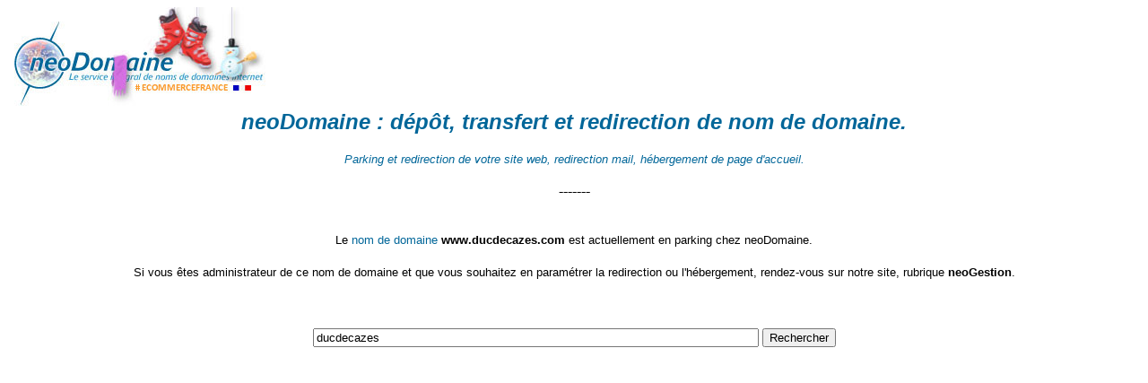

--- FILE ---
content_type: text/html; charset=iso-8859-1
request_url: http://ducdecazes.com/
body_size: 1122
content:
<?xml version="1.0"?>
<!DOCTYPE html PUBLIC "-//WAPFORUM//DTD XHTML Mobile 1.0//EN" "http://www.wapforum.org/DTD/xhtml-mobile10.dtd">
<html xmlns="http://www.w3.org/1999/xhtml">
<head>
<title>nom de domaine : www.ducdecazes.com</title>
<META name="description" content="nom de domaine : www.ducdecazes.com"></meta>
<META name="Subject" content="nom de domaine : www.ducdecazes.com"></meta>
<META NAME="Title" CONTENT="Nom de Domaine">
<meta name="keywords" content="achat nom domaine, enregistrement nom domaine, hebergement nom domaine, depot nom domaine, acheter nom domaine, deposer nom domaine, vente de nom de domaine, nom de domaine eu, reservation nom de domaine, nom domaine fr, enregistrer nom de domaine, parking nom de domaine, reserver nom de domaine, vendre nom de domaine, renouvellement nom de domaine, achat nom de domaine fr, gestion nom de domaine"> </meta>
<style type="text/css"><!--
a:active { color: #006699; text-decoration: none }
a:hover { color: #ff9933; text-decoration: none }
a:link { color: #006699; text-decoration: none }
a:visited { text-decoration: none }-->
</style>
</head>
<body>
<a href="http://www.neodomaine.com?aff_id=6" title="nom de domaine"><img src="http://www.neodomaine.com/nom-de-domaine/images/logo_neoDomaine.gif" alt="nom de domaine" width="420" height="110" border="0" /></a>
<br/>
<center>
	<b><font face="Arial" size="5" color="#006699"><i>neoDomaine : dépôt, transfert et redirection de <a href="http://www.neodomaine.com" title="nom de domaine">nom de domaine</a>.</i></font></b><font face="Arial" size="2" color="#006699"><br /><br /><i>Parking et redirection de votre site web, redirection mail, hébergement de page d'accueil.</i></font><br /><br />-------</center>
	<br /><br />
<center>

<font face="Arial" size="2">
Le <a href="http://www.neodomaine.com?aff_id=6">nom de domaine</a> <b>www.ducdecazes.com</b> est actuellement en parking chez neoDomaine.<br /><br />
Si vous êtes administrateur de ce nom de domaine et que vous souhaitez en paramétrer la redirection ou l'hébergement, rendez-vous sur notre site, rubrique <b>neoGestion</b>.
</font>

<br /><br /><br /><br />
<!-- Search Google -->
<center>

<form action="http://www.google.fr/cse" id="cse-search-box" target="_top">
  <div>
    <input type="hidden" name="cx" value="partner-pub-0570649329549393:89cyap-xpsv" />
    <input type="hidden" name="ie" value="ISO-8859-1" />
    <input type="text" name="q" size="60" value="ducdecazes"/>
    <input type="submit" name="sa" value="Rechercher" />
  </div>
</form>
<script type="text/javascript" src="http://www.google.fr/cse/brand?form=cse-search-box&amp;lang=fr"></script>

</center>
<!-- Search Google -->



</center>
</body>
</html>